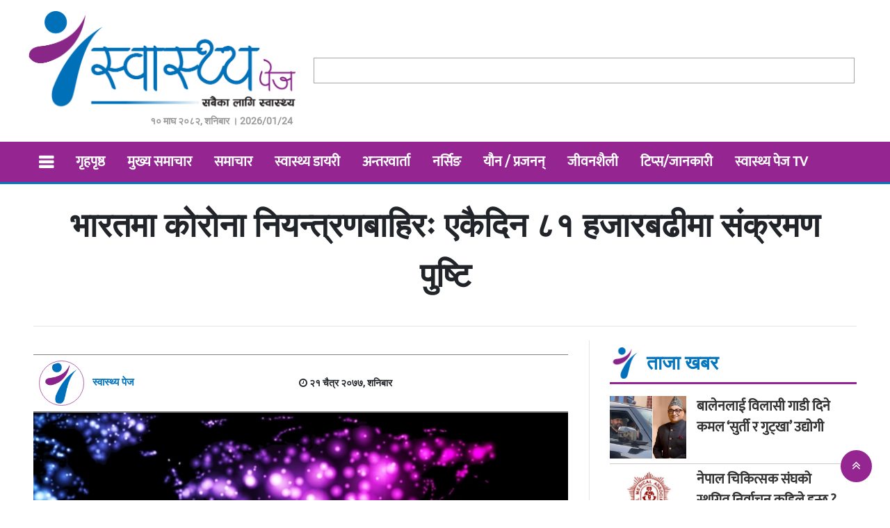

--- FILE ---
content_type: text/html; charset=UTF-8
request_url: https://swasthyapage.com/2021/8341/
body_size: 56794
content:
<!DOCTYPE html>
<html lang="en-US" prefix="og: http://ogp.me/ns# fb: http://ogp.me/ns/fb#" class="no-js">
<head>
  <meta charset="UTF-8">
<meta name="viewport" content="width=device-width, initial-scale=1.0">
  <meta charset="UTF-8">
<title>स्वास्थ्य पेजभारतमा कोरोना नियन्त्रणबाहिरः एकैदिन ८१ हजारबढीमा संक्रमण पुष्टि - स्वास्थ्य पेज</title>
  <meta name="description" content="सबैका लागि स्थास्थ्य">
<meta name="keywords" content="nepali news, online news, nepal, samachar">
<meta name="category" content="Online News Protal">
	<meta property="og:image" content="https://swasthyapage.com/wp-content/uploads/2020/11/coronavirus_news_header.jpg" />

  <meta name="google-site-verification" content="hlETrHYu0anL2DdBGZoRg74sdoao_sDS-midXL6XbPE" />
<link href="https://swasthyapage.com/wp-content/themes/nabintech/img/fav.png" type="image/png" rel="shortcut icon">
<script async defer src="https://connect.facebook.net/en_US/sdk.js#xfbml=1&version=v3.2"></script>
  <link href="https://fonts.googleapis.com/icon?family=Material+Icons" rel="stylesheet"> 
<script type='text/javascript' src='https://platform-api.sharethis.com/js/sharethis.js#property=5fdcb42749999c001b9e3e16&product=sop' async='async'></script>
  <!-- Google Tag Manager -->
<script>(function(w,d,s,l,i){w[l]=w[l]||[];w[l].push({'gtm.start':
new Date().getTime(),event:'gtm.js'});var f=d.getElementsByTagName(s)[0],
j=d.createElement(s),dl=l!='dataLayer'?'&l='+l:'';j.async=true;j.src=
'https://www.googletagmanager.com/gtm.js?id='+i+dl;f.parentNode.insertBefore(j,f);
})(window,document,'script','dataLayer','GTM-T6WRJ7T');</script>
<!-- End Google Tag Manager -->
  <meta name='robots' content='index, follow, max-image-preview:large, max-snippet:-1, max-video-preview:-1' />
	<style>img:is([sizes="auto" i], [sizes^="auto," i]) { contain-intrinsic-size: 3000px 1500px }</style>
	
	<!-- This site is optimized with the Yoast SEO plugin v26.8 - https://yoast.com/product/yoast-seo-wordpress/ -->
	<title>भारतमा कोरोना नियन्त्रणबाहिरः एकैदिन ८१ हजारबढीमा संक्रमण पुष्टि - स्वास्थ्य पेज</title>
	<link rel="canonical" href="https://swasthyapage.com/2021/8341/" />
	<meta property="og:locale" content="en_US" />
	<meta property="og:type" content="article" />
	<meta property="og:title" content="भारतमा कोरोना नियन्त्रणबाहिरः एकैदिन ८१ हजारबढीमा संक्रमण पुष्टि - स्वास्थ्य पेज" />
	<meta property="og:description" content="नयाँ दिल्लीः भारतमा कोरोना नियन्त्रणबाहिर गएको छ। शुक्रबार भारतमा २४ घण्टामा ८१ हजार ४ सय ६६ संक्रमित थपिएका छन् भने ४ सय ६९ जनाको मृत्यु भएको छ। यो आँकडा सन् २०२१ कै सबैभन्दा धेरै हो। यसअघि बिहीबार ७२ हजार ३ सय ३० संक्रमित थपिएका थिए। स्वास्थ्य मन्त्रालया अनुसार भारतमा ६ लाखभन्दा बढी सक्रिय संक्रमित छन्। [&hellip;]" />
	<meta property="og:url" content="https://swasthyapage.com/2021/8341/" />
	<meta property="og:site_name" content="स्वास्थ्य पेज" />
	<meta property="article:publisher" content="https://www.facebook.com/swasthyapage/" />
	<meta property="article:published_time" content="2021-04-03T07:24:56+00:00" />
	<meta property="article:modified_time" content="2021-04-03T14:28:58+00:00" />
	<meta property="og:image" content="https://swasthyapage.com/wp-content/uploads/2020/11/coronavirus_news_header.jpg" />
	<meta property="og:image:width" content="768" />
	<meta property="og:image:height" content="330" />
	<meta property="og:image:type" content="image/jpeg" />
	<meta name="author" content="Swasthya page" />
	<meta name="twitter:card" content="summary_large_image" />
	<meta name="twitter:label1" content="Written by" />
	<meta name="twitter:data1" content="Swasthya page" />
	<script type="application/ld+json" class="yoast-schema-graph">{"@context":"https://schema.org","@graph":[{"@type":"Article","@id":"https://swasthyapage.com/2021/8341/#article","isPartOf":{"@id":"https://swasthyapage.com/2021/8341/"},"author":{"name":"Swasthya page","@id":"https://swasthyapage.com/#/schema/person/49db2c88f12f09863c9986a207ce50de"},"headline":"भारतमा कोरोना नियन्त्रणबाहिरः एकैदिन ८१ हजारबढीमा संक्रमण पुष्टि","datePublished":"2021-04-03T07:24:56+00:00","dateModified":"2021-04-03T14:28:58+00:00","mainEntityOfPage":{"@id":"https://swasthyapage.com/2021/8341/"},"wordCount":0,"commentCount":0,"publisher":{"@id":"https://swasthyapage.com/#organization"},"image":{"@id":"https://swasthyapage.com/2021/8341/#primaryimage"},"thumbnailUrl":"https://swasthyapage.com/wp-content/uploads/2020/11/coronavirus_news_header.jpg","articleSection":["मुख्य समाचार","समाचार"],"inLanguage":"en-US","potentialAction":[{"@type":"CommentAction","name":"Comment","target":["https://swasthyapage.com/2021/8341/#respond"]}]},{"@type":"WebPage","@id":"https://swasthyapage.com/2021/8341/","url":"https://swasthyapage.com/2021/8341/","name":"भारतमा कोरोना नियन्त्रणबाहिरः एकैदिन ८१ हजारबढीमा संक्रमण पुष्टि - स्वास्थ्य पेज","isPartOf":{"@id":"https://swasthyapage.com/#website"},"primaryImageOfPage":{"@id":"https://swasthyapage.com/2021/8341/#primaryimage"},"image":{"@id":"https://swasthyapage.com/2021/8341/#primaryimage"},"thumbnailUrl":"https://swasthyapage.com/wp-content/uploads/2020/11/coronavirus_news_header.jpg","datePublished":"2021-04-03T07:24:56+00:00","dateModified":"2021-04-03T14:28:58+00:00","breadcrumb":{"@id":"https://swasthyapage.com/2021/8341/#breadcrumb"},"inLanguage":"en-US","potentialAction":[{"@type":"ReadAction","target":["https://swasthyapage.com/2021/8341/"]}]},{"@type":"ImageObject","inLanguage":"en-US","@id":"https://swasthyapage.com/2021/8341/#primaryimage","url":"https://swasthyapage.com/wp-content/uploads/2020/11/coronavirus_news_header.jpg","contentUrl":"https://swasthyapage.com/wp-content/uploads/2020/11/coronavirus_news_header.jpg","width":768,"height":330},{"@type":"BreadcrumbList","@id":"https://swasthyapage.com/2021/8341/#breadcrumb","itemListElement":[{"@type":"ListItem","position":1,"name":"Home","item":"https://swasthyapage.com/"},{"@type":"ListItem","position":2,"name":"भारतमा कोरोना नियन्त्रणबाहिरः एकैदिन ८१ हजारबढीमा संक्रमण पुष्टि"}]},{"@type":"WebSite","@id":"https://swasthyapage.com/#website","url":"https://swasthyapage.com/","name":"स्वास्थ्य पेज","description":"सबैका लागि स्थास्थ्य","publisher":{"@id":"https://swasthyapage.com/#organization"},"potentialAction":[{"@type":"SearchAction","target":{"@type":"EntryPoint","urlTemplate":"https://swasthyapage.com/?s={search_term_string}"},"query-input":{"@type":"PropertyValueSpecification","valueRequired":true,"valueName":"search_term_string"}}],"inLanguage":"en-US"},{"@type":"Organization","@id":"https://swasthyapage.com/#organization","name":"Swasthya page","url":"https://swasthyapage.com/","logo":{"@type":"ImageObject","inLanguage":"en-US","@id":"https://swasthyapage.com/#/schema/logo/image/","url":"https://swasthyapage.com/wp-content/uploads/2020/12/placeholder.png","contentUrl":"https://swasthyapage.com/wp-content/uploads/2020/12/placeholder.png","width":951,"height":595,"caption":"Swasthya page"},"image":{"@id":"https://swasthyapage.com/#/schema/logo/image/"},"sameAs":["https://www.facebook.com/swasthyapage/"]},{"@type":"Person","@id":"https://swasthyapage.com/#/schema/person/49db2c88f12f09863c9986a207ce50de","name":"Swasthya page","image":{"@type":"ImageObject","inLanguage":"en-US","@id":"https://swasthyapage.com/#/schema/person/image/","url":"https://secure.gravatar.com/avatar/cb50fed88de0a62804f31e9efd5d7199785741f12d59abf2f2619dde452cd80a?s=96&d=mm&r=g","contentUrl":"https://secure.gravatar.com/avatar/cb50fed88de0a62804f31e9efd5d7199785741f12d59abf2f2619dde452cd80a?s=96&d=mm&r=g","caption":"Swasthya page"},"url":"https://swasthyapage.com/author/adminsp/"}]}</script>
	<!-- / Yoast SEO plugin. -->


<link rel='dns-prefetch' href='//cdn.jsdelivr.net' />
<link rel='dns-prefetch' href='//cdnjs.cloudflare.com' />
<link rel="alternate" type="application/rss+xml" title="स्वास्थ्य पेज &raquo; Feed" href="https://swasthyapage.com/feed/" />
<link rel="alternate" type="application/rss+xml" title="स्वास्थ्य पेज &raquo; Comments Feed" href="https://swasthyapage.com/comments/feed/" />
<link rel="alternate" type="application/rss+xml" title="स्वास्थ्य पेज &raquo; भारतमा कोरोना नियन्त्रणबाहिरः एकैदिन ८१ हजारबढीमा संक्रमण पुष्टि Comments Feed" href="https://swasthyapage.com/2021/8341/feed/" />
<script type="text/javascript">
/* <![CDATA[ */
window._wpemojiSettings = {"baseUrl":"https:\/\/s.w.org\/images\/core\/emoji\/16.0.1\/72x72\/","ext":".png","svgUrl":"https:\/\/s.w.org\/images\/core\/emoji\/16.0.1\/svg\/","svgExt":".svg","source":{"concatemoji":"https:\/\/swasthyapage.com\/wp-includes\/js\/wp-emoji-release.min.js?ver=6.8.3"}};
/*! This file is auto-generated */
!function(s,n){var o,i,e;function c(e){try{var t={supportTests:e,timestamp:(new Date).valueOf()};sessionStorage.setItem(o,JSON.stringify(t))}catch(e){}}function p(e,t,n){e.clearRect(0,0,e.canvas.width,e.canvas.height),e.fillText(t,0,0);var t=new Uint32Array(e.getImageData(0,0,e.canvas.width,e.canvas.height).data),a=(e.clearRect(0,0,e.canvas.width,e.canvas.height),e.fillText(n,0,0),new Uint32Array(e.getImageData(0,0,e.canvas.width,e.canvas.height).data));return t.every(function(e,t){return e===a[t]})}function u(e,t){e.clearRect(0,0,e.canvas.width,e.canvas.height),e.fillText(t,0,0);for(var n=e.getImageData(16,16,1,1),a=0;a<n.data.length;a++)if(0!==n.data[a])return!1;return!0}function f(e,t,n,a){switch(t){case"flag":return n(e,"\ud83c\udff3\ufe0f\u200d\u26a7\ufe0f","\ud83c\udff3\ufe0f\u200b\u26a7\ufe0f")?!1:!n(e,"\ud83c\udde8\ud83c\uddf6","\ud83c\udde8\u200b\ud83c\uddf6")&&!n(e,"\ud83c\udff4\udb40\udc67\udb40\udc62\udb40\udc65\udb40\udc6e\udb40\udc67\udb40\udc7f","\ud83c\udff4\u200b\udb40\udc67\u200b\udb40\udc62\u200b\udb40\udc65\u200b\udb40\udc6e\u200b\udb40\udc67\u200b\udb40\udc7f");case"emoji":return!a(e,"\ud83e\udedf")}return!1}function g(e,t,n,a){var r="undefined"!=typeof WorkerGlobalScope&&self instanceof WorkerGlobalScope?new OffscreenCanvas(300,150):s.createElement("canvas"),o=r.getContext("2d",{willReadFrequently:!0}),i=(o.textBaseline="top",o.font="600 32px Arial",{});return e.forEach(function(e){i[e]=t(o,e,n,a)}),i}function t(e){var t=s.createElement("script");t.src=e,t.defer=!0,s.head.appendChild(t)}"undefined"!=typeof Promise&&(o="wpEmojiSettingsSupports",i=["flag","emoji"],n.supports={everything:!0,everythingExceptFlag:!0},e=new Promise(function(e){s.addEventListener("DOMContentLoaded",e,{once:!0})}),new Promise(function(t){var n=function(){try{var e=JSON.parse(sessionStorage.getItem(o));if("object"==typeof e&&"number"==typeof e.timestamp&&(new Date).valueOf()<e.timestamp+604800&&"object"==typeof e.supportTests)return e.supportTests}catch(e){}return null}();if(!n){if("undefined"!=typeof Worker&&"undefined"!=typeof OffscreenCanvas&&"undefined"!=typeof URL&&URL.createObjectURL&&"undefined"!=typeof Blob)try{var e="postMessage("+g.toString()+"("+[JSON.stringify(i),f.toString(),p.toString(),u.toString()].join(",")+"));",a=new Blob([e],{type:"text/javascript"}),r=new Worker(URL.createObjectURL(a),{name:"wpTestEmojiSupports"});return void(r.onmessage=function(e){c(n=e.data),r.terminate(),t(n)})}catch(e){}c(n=g(i,f,p,u))}t(n)}).then(function(e){for(var t in e)n.supports[t]=e[t],n.supports.everything=n.supports.everything&&n.supports[t],"flag"!==t&&(n.supports.everythingExceptFlag=n.supports.everythingExceptFlag&&n.supports[t]);n.supports.everythingExceptFlag=n.supports.everythingExceptFlag&&!n.supports.flag,n.DOMReady=!1,n.readyCallback=function(){n.DOMReady=!0}}).then(function(){return e}).then(function(){var e;n.supports.everything||(n.readyCallback(),(e=n.source||{}).concatemoji?t(e.concatemoji):e.wpemoji&&e.twemoji&&(t(e.twemoji),t(e.wpemoji)))}))}((window,document),window._wpemojiSettings);
/* ]]> */
</script>
<style id='wp-emoji-styles-inline-css' type='text/css'>

	img.wp-smiley, img.emoji {
		display: inline !important;
		border: none !important;
		box-shadow: none !important;
		height: 1em !important;
		width: 1em !important;
		margin: 0 0.07em !important;
		vertical-align: -0.1em !important;
		background: none !important;
		padding: 0 !important;
	}
</style>
<link rel='stylesheet' id='wp-block-library-css' href='https://swasthyapage.com/wp-includes/css/dist/block-library/style.min.css?ver=6.8.3' type='text/css' media='all' />
<style id='classic-theme-styles-inline-css' type='text/css'>
/*! This file is auto-generated */
.wp-block-button__link{color:#fff;background-color:#32373c;border-radius:9999px;box-shadow:none;text-decoration:none;padding:calc(.667em + 2px) calc(1.333em + 2px);font-size:1.125em}.wp-block-file__button{background:#32373c;color:#fff;text-decoration:none}
</style>
<style id='global-styles-inline-css' type='text/css'>
:root{--wp--preset--aspect-ratio--square: 1;--wp--preset--aspect-ratio--4-3: 4/3;--wp--preset--aspect-ratio--3-4: 3/4;--wp--preset--aspect-ratio--3-2: 3/2;--wp--preset--aspect-ratio--2-3: 2/3;--wp--preset--aspect-ratio--16-9: 16/9;--wp--preset--aspect-ratio--9-16: 9/16;--wp--preset--color--black: #000000;--wp--preset--color--cyan-bluish-gray: #abb8c3;--wp--preset--color--white: #ffffff;--wp--preset--color--pale-pink: #f78da7;--wp--preset--color--vivid-red: #cf2e2e;--wp--preset--color--luminous-vivid-orange: #ff6900;--wp--preset--color--luminous-vivid-amber: #fcb900;--wp--preset--color--light-green-cyan: #7bdcb5;--wp--preset--color--vivid-green-cyan: #00d084;--wp--preset--color--pale-cyan-blue: #8ed1fc;--wp--preset--color--vivid-cyan-blue: #0693e3;--wp--preset--color--vivid-purple: #9b51e0;--wp--preset--gradient--vivid-cyan-blue-to-vivid-purple: linear-gradient(135deg,rgba(6,147,227,1) 0%,rgb(155,81,224) 100%);--wp--preset--gradient--light-green-cyan-to-vivid-green-cyan: linear-gradient(135deg,rgb(122,220,180) 0%,rgb(0,208,130) 100%);--wp--preset--gradient--luminous-vivid-amber-to-luminous-vivid-orange: linear-gradient(135deg,rgba(252,185,0,1) 0%,rgba(255,105,0,1) 100%);--wp--preset--gradient--luminous-vivid-orange-to-vivid-red: linear-gradient(135deg,rgba(255,105,0,1) 0%,rgb(207,46,46) 100%);--wp--preset--gradient--very-light-gray-to-cyan-bluish-gray: linear-gradient(135deg,rgb(238,238,238) 0%,rgb(169,184,195) 100%);--wp--preset--gradient--cool-to-warm-spectrum: linear-gradient(135deg,rgb(74,234,220) 0%,rgb(151,120,209) 20%,rgb(207,42,186) 40%,rgb(238,44,130) 60%,rgb(251,105,98) 80%,rgb(254,248,76) 100%);--wp--preset--gradient--blush-light-purple: linear-gradient(135deg,rgb(255,206,236) 0%,rgb(152,150,240) 100%);--wp--preset--gradient--blush-bordeaux: linear-gradient(135deg,rgb(254,205,165) 0%,rgb(254,45,45) 50%,rgb(107,0,62) 100%);--wp--preset--gradient--luminous-dusk: linear-gradient(135deg,rgb(255,203,112) 0%,rgb(199,81,192) 50%,rgb(65,88,208) 100%);--wp--preset--gradient--pale-ocean: linear-gradient(135deg,rgb(255,245,203) 0%,rgb(182,227,212) 50%,rgb(51,167,181) 100%);--wp--preset--gradient--electric-grass: linear-gradient(135deg,rgb(202,248,128) 0%,rgb(113,206,126) 100%);--wp--preset--gradient--midnight: linear-gradient(135deg,rgb(2,3,129) 0%,rgb(40,116,252) 100%);--wp--preset--font-size--small: 13px;--wp--preset--font-size--medium: 20px;--wp--preset--font-size--large: 36px;--wp--preset--font-size--x-large: 42px;--wp--preset--spacing--20: 0.44rem;--wp--preset--spacing--30: 0.67rem;--wp--preset--spacing--40: 1rem;--wp--preset--spacing--50: 1.5rem;--wp--preset--spacing--60: 2.25rem;--wp--preset--spacing--70: 3.38rem;--wp--preset--spacing--80: 5.06rem;--wp--preset--shadow--natural: 6px 6px 9px rgba(0, 0, 0, 0.2);--wp--preset--shadow--deep: 12px 12px 50px rgba(0, 0, 0, 0.4);--wp--preset--shadow--sharp: 6px 6px 0px rgba(0, 0, 0, 0.2);--wp--preset--shadow--outlined: 6px 6px 0px -3px rgba(255, 255, 255, 1), 6px 6px rgba(0, 0, 0, 1);--wp--preset--shadow--crisp: 6px 6px 0px rgba(0, 0, 0, 1);}:where(.is-layout-flex){gap: 0.5em;}:where(.is-layout-grid){gap: 0.5em;}body .is-layout-flex{display: flex;}.is-layout-flex{flex-wrap: wrap;align-items: center;}.is-layout-flex > :is(*, div){margin: 0;}body .is-layout-grid{display: grid;}.is-layout-grid > :is(*, div){margin: 0;}:where(.wp-block-columns.is-layout-flex){gap: 2em;}:where(.wp-block-columns.is-layout-grid){gap: 2em;}:where(.wp-block-post-template.is-layout-flex){gap: 1.25em;}:where(.wp-block-post-template.is-layout-grid){gap: 1.25em;}.has-black-color{color: var(--wp--preset--color--black) !important;}.has-cyan-bluish-gray-color{color: var(--wp--preset--color--cyan-bluish-gray) !important;}.has-white-color{color: var(--wp--preset--color--white) !important;}.has-pale-pink-color{color: var(--wp--preset--color--pale-pink) !important;}.has-vivid-red-color{color: var(--wp--preset--color--vivid-red) !important;}.has-luminous-vivid-orange-color{color: var(--wp--preset--color--luminous-vivid-orange) !important;}.has-luminous-vivid-amber-color{color: var(--wp--preset--color--luminous-vivid-amber) !important;}.has-light-green-cyan-color{color: var(--wp--preset--color--light-green-cyan) !important;}.has-vivid-green-cyan-color{color: var(--wp--preset--color--vivid-green-cyan) !important;}.has-pale-cyan-blue-color{color: var(--wp--preset--color--pale-cyan-blue) !important;}.has-vivid-cyan-blue-color{color: var(--wp--preset--color--vivid-cyan-blue) !important;}.has-vivid-purple-color{color: var(--wp--preset--color--vivid-purple) !important;}.has-black-background-color{background-color: var(--wp--preset--color--black) !important;}.has-cyan-bluish-gray-background-color{background-color: var(--wp--preset--color--cyan-bluish-gray) !important;}.has-white-background-color{background-color: var(--wp--preset--color--white) !important;}.has-pale-pink-background-color{background-color: var(--wp--preset--color--pale-pink) !important;}.has-vivid-red-background-color{background-color: var(--wp--preset--color--vivid-red) !important;}.has-luminous-vivid-orange-background-color{background-color: var(--wp--preset--color--luminous-vivid-orange) !important;}.has-luminous-vivid-amber-background-color{background-color: var(--wp--preset--color--luminous-vivid-amber) !important;}.has-light-green-cyan-background-color{background-color: var(--wp--preset--color--light-green-cyan) !important;}.has-vivid-green-cyan-background-color{background-color: var(--wp--preset--color--vivid-green-cyan) !important;}.has-pale-cyan-blue-background-color{background-color: var(--wp--preset--color--pale-cyan-blue) !important;}.has-vivid-cyan-blue-background-color{background-color: var(--wp--preset--color--vivid-cyan-blue) !important;}.has-vivid-purple-background-color{background-color: var(--wp--preset--color--vivid-purple) !important;}.has-black-border-color{border-color: var(--wp--preset--color--black) !important;}.has-cyan-bluish-gray-border-color{border-color: var(--wp--preset--color--cyan-bluish-gray) !important;}.has-white-border-color{border-color: var(--wp--preset--color--white) !important;}.has-pale-pink-border-color{border-color: var(--wp--preset--color--pale-pink) !important;}.has-vivid-red-border-color{border-color: var(--wp--preset--color--vivid-red) !important;}.has-luminous-vivid-orange-border-color{border-color: var(--wp--preset--color--luminous-vivid-orange) !important;}.has-luminous-vivid-amber-border-color{border-color: var(--wp--preset--color--luminous-vivid-amber) !important;}.has-light-green-cyan-border-color{border-color: var(--wp--preset--color--light-green-cyan) !important;}.has-vivid-green-cyan-border-color{border-color: var(--wp--preset--color--vivid-green-cyan) !important;}.has-pale-cyan-blue-border-color{border-color: var(--wp--preset--color--pale-cyan-blue) !important;}.has-vivid-cyan-blue-border-color{border-color: var(--wp--preset--color--vivid-cyan-blue) !important;}.has-vivid-purple-border-color{border-color: var(--wp--preset--color--vivid-purple) !important;}.has-vivid-cyan-blue-to-vivid-purple-gradient-background{background: var(--wp--preset--gradient--vivid-cyan-blue-to-vivid-purple) !important;}.has-light-green-cyan-to-vivid-green-cyan-gradient-background{background: var(--wp--preset--gradient--light-green-cyan-to-vivid-green-cyan) !important;}.has-luminous-vivid-amber-to-luminous-vivid-orange-gradient-background{background: var(--wp--preset--gradient--luminous-vivid-amber-to-luminous-vivid-orange) !important;}.has-luminous-vivid-orange-to-vivid-red-gradient-background{background: var(--wp--preset--gradient--luminous-vivid-orange-to-vivid-red) !important;}.has-very-light-gray-to-cyan-bluish-gray-gradient-background{background: var(--wp--preset--gradient--very-light-gray-to-cyan-bluish-gray) !important;}.has-cool-to-warm-spectrum-gradient-background{background: var(--wp--preset--gradient--cool-to-warm-spectrum) !important;}.has-blush-light-purple-gradient-background{background: var(--wp--preset--gradient--blush-light-purple) !important;}.has-blush-bordeaux-gradient-background{background: var(--wp--preset--gradient--blush-bordeaux) !important;}.has-luminous-dusk-gradient-background{background: var(--wp--preset--gradient--luminous-dusk) !important;}.has-pale-ocean-gradient-background{background: var(--wp--preset--gradient--pale-ocean) !important;}.has-electric-grass-gradient-background{background: var(--wp--preset--gradient--electric-grass) !important;}.has-midnight-gradient-background{background: var(--wp--preset--gradient--midnight) !important;}.has-small-font-size{font-size: var(--wp--preset--font-size--small) !important;}.has-medium-font-size{font-size: var(--wp--preset--font-size--medium) !important;}.has-large-font-size{font-size: var(--wp--preset--font-size--large) !important;}.has-x-large-font-size{font-size: var(--wp--preset--font-size--x-large) !important;}
:where(.wp-block-post-template.is-layout-flex){gap: 1.25em;}:where(.wp-block-post-template.is-layout-grid){gap: 1.25em;}
:where(.wp-block-columns.is-layout-flex){gap: 2em;}:where(.wp-block-columns.is-layout-grid){gap: 2em;}
:root :where(.wp-block-pullquote){font-size: 1.5em;line-height: 1.6;}
</style>
<link rel='stylesheet' id='bootstrap-css' href='https://swasthyapage.com/wp-content/themes/nabintech/css/bootstrap.css?ver=6.8.3' type='text/css' media='all' />
<link rel='stylesheet' id='fnt-awesome-css' href='//cdnjs.cloudflare.com/ajax/libs/font-awesome/4.7.0/css/font-awesome.min.css?ver=6.8.3' type='text/css' media='all' />
<link rel='stylesheet' id='uikit-css' href='https://swasthyapage.com/wp-content/themes/nabintech/css/uikit.css?ver=6.8.3' type='text/css' media='all' />
<link rel='stylesheet' id='main-css-css' href='https://swasthyapage.com/wp-content/themes/nabintech/css/main.css?ver=6.8.3' type='text/css' media='all' />
<link rel='stylesheet' id='theme-css-css' href='https://swasthyapage.com/wp-content/themes/nabintech/style.css?ver=6.8.3' type='text/css' media='all' />
<script type="text/javascript" src="https://swasthyapage.com/wp-content/themes/nabintech/js/jquery.min.js?ver=6.8.3" id="jquery-min-js"></script>
<script type="text/javascript" src="https://swasthyapage.com/wp-content/themes/nabintech/js/jquery-3.3.1.min.js?ver=6.8.3" id="jquery-3.3.1.min-js"></script>
<script type="text/javascript" src="https://swasthyapage.com/wp-content/themes/nabintech/js/bootstrap.js?ver=6.8.3" id="bootstrap-script-js"></script>
<script type="text/javascript" src="https://swasthyapage.com/wp-content/themes/nabintech/js/uikit.js?ver=6.8.3" id="uikit-script-js"></script>
<script type="text/javascript" src="https://swasthyapage.com/wp-content/themes/nabintech/js/nt.js?ver=6.8.3" id="nt-script-js"></script>
<script type="text/javascript" src="https://cdn.jsdelivr.net/npm/vanilla-lazyload@12.0.0/dist/lazyload.min.js?ver=6.8.3" id="nabintech-js-lazyload-js"></script>
<link rel="https://api.w.org/" href="https://swasthyapage.com/wp-json/" /><link rel="alternate" title="JSON" type="application/json" href="https://swasthyapage.com/wp-json/wp/v2/posts/8341" /><link rel="EditURI" type="application/rsd+xml" title="RSD" href="https://swasthyapage.com/xmlrpc.php?rsd" />
<meta name="generator" content="WordPress 6.8.3" />
<link rel='shortlink' href='https://swasthyapage.com/?p=8341' />
<link rel="alternate" title="oEmbed (JSON)" type="application/json+oembed" href="https://swasthyapage.com/wp-json/oembed/1.0/embed?url=https%3A%2F%2Fswasthyapage.com%2F2021%2F8341%2F" />
<link rel="alternate" title="oEmbed (XML)" type="text/xml+oembed" href="https://swasthyapage.com/wp-json/oembed/1.0/embed?url=https%3A%2F%2Fswasthyapage.com%2F2021%2F8341%2F&#038;format=xml" />
<meta property="fb:app_id" content=""/><style type="text/css">.recentcomments a{display:inline !important;padding:0 !important;margin:0 !important;}</style><link rel="icon" href="https://swasthyapage.com/wp-content/uploads/2023/06/fav-1.png" sizes="32x32" />
<link rel="icon" href="https://swasthyapage.com/wp-content/uploads/2023/06/fav-1.png" sizes="192x192" />
<link rel="apple-touch-icon" href="https://swasthyapage.com/wp-content/uploads/2023/06/fav-1.png" />
<meta name="msapplication-TileImage" content="https://swasthyapage.com/wp-content/uploads/2023/06/fav-1.png" />

    <!-- START - Open Graph and Twitter Card Tags 3.3.8 -->
     <!-- Facebook Open Graph -->
      <meta property="og:locale" content="en_US"/>
      <meta property="og:site_name" content="स्वास्थ्य पेज"/>
      <meta property="og:title" content="भारतमा कोरोना नियन्त्रणबाहिरः एकैदिन ८१ हजारबढीमा संक्रमण पुष्टि - स्वास्थ्य पेज"/>
      <meta property="og:url" content="https://swasthyapage.com/2021/8341/"/>
      <meta property="og:type" content="article"/>
      <meta property="og:description" content="नयाँ दिल्लीः भारतमा कोरोना नियन्त्रणबाहिर गएको छ। शुक्रबार भारतमा २४ घण्टामा ८१ हजार ४ सय ६६ संक्रमित थपिएका छन् भने ४ सय ६९ जनाको मृत्यु भएको छ। यो आँकडा सन् २०२१ कै सबैभन्दा धेरै हो। यसअघि बिहीबार ७२ हजार ३ सय ३० संक्रमित थपिएका थिए। स्वास्थ्य मन्त्रालया अनुसार भारतमा ६ लाखभन्दा बढी सक्रिय संक्"/>
      <meta property="og:image" content="https://swasthyapage.com/wp-content/uploads/2020/11/coronavirus_news_header.jpg"/>
      <meta property="og:image:url" content="https://swasthyapage.com/wp-content/uploads/2020/11/coronavirus_news_header.jpg"/>
      <meta property="og:image:secure_url" content="https://swasthyapage.com/wp-content/uploads/2020/11/coronavirus_news_header.jpg"/>
      <meta property="article:published_time" content="&#2408;&#2407; चैत्र &#2408;&#2406;&#2413;&#2413;, शनिबार"/>
      <meta property="article:modified_time" content="2021-04-03T20:13:58+05:45" />
      <meta property="og:updated_time" content="2021-04-03T20:13:58+05:45" />
      <meta property="article:section" content="मुख्य समाचार"/>
      <meta property="article:section" content="समाचार"/>
     <!-- Google+ / Schema.org -->
      <meta itemprop="name" content="भारतमा कोरोना नियन्त्रणबाहिरः एकैदिन ८१ हजारबढीमा संक्रमण पुष्टि - स्वास्थ्य पेज"/>
      <meta itemprop="headline" content="भारतमा कोरोना नियन्त्रणबाहिरः एकैदिन ८१ हजारबढीमा संक्रमण पुष्टि - स्वास्थ्य पेज"/>
      <meta itemprop="description" content="नयाँ दिल्लीः भारतमा कोरोना नियन्त्रणबाहिर गएको छ। शुक्रबार भारतमा २४ घण्टामा ८१ हजार ४ सय ६६ संक्रमित थपिएका छन् भने ४ सय ६९ जनाको मृत्यु भएको छ। यो आँकडा सन् २०२१ कै सबैभन्दा धेरै हो। यसअघि बिहीबार ७२ हजार ३ सय ३० संक्रमित थपिएका थिए। स्वास्थ्य मन्त्रालया अनुसार भारतमा ६ लाखभन्दा बढी सक्रिय संक्"/>
      <meta itemprop="image" content="https://swasthyapage.com/wp-content/uploads/2020/11/coronavirus_news_header.jpg"/>
      <meta itemprop="datePublished" content="&#2408;&#2"/>
      <meta itemprop="dateModified" content="2021-04-03T20:13:58+05:45" />
      <meta itemprop="author" content="Swasthya page"/>
      <!--<meta itemprop="publisher" content="स्वास्थ्य पेज"/>--> <!-- To solve: The attribute publisher.itemtype has an invalid value. -->
     <!-- Twitter Cards -->
      <meta name="twitter:title" content="भारतमा कोरोना नियन्त्रणबाहिरः एकैदिन ८१ हजारबढीमा संक्रमण पुष्टि - स्वास्थ्य पेज"/>
      <meta name="twitter:url" content="https://swasthyapage.com/2021/8341/"/>
      <meta name="twitter:description" content="नयाँ दिल्लीः भारतमा कोरोना नियन्त्रणबाहिर गएको छ। शुक्रबार भारतमा २४ घण्टामा ८१ हजार ४ सय ६६ संक्रमित थपिएका छन् भने ४ सय ६९ जनाको मृत्यु भएको छ। यो आँकडा सन् २०२१ कै सबैभन्दा धेरै हो। यसअघि बिहीबार ७२ हजार ३ सय ३० संक्रमित थपिएका थिए। स्वास्थ्य मन्त्रालया अनुसार भारतमा ६ लाखभन्दा बढी सक्रिय संक्"/>
      <meta name="twitter:image" content="https://swasthyapage.com/wp-content/uploads/2020/11/coronavirus_news_header.jpg"/>
      <meta name="twitter:card" content="summary_large_image"/>
     <!-- SEO -->
     <!-- Misc. tags -->
     <!-- is_singular | yoast_seo -->
    <!-- END - Open Graph and Twitter Card Tags 3.3.8 -->
        
      </head>
            
      
    <script>var modal = UIkit.modal("#road-block-ads");

setTimeout(function(){
  modal.show();
}, 1);
  setTimeout(function(){
		 modal.hide()
	},22500);
</script>	<!-- Google Tag Manager (noscript) -->
<noscript><iframe src="https://www.googletagmanager.com/ns.html?id=GTM-T6WRJ7T"
height="0" width="0" style="display:none;visibility:hidden"></iframe></noscript>
<!-- End Google Tag Manager (noscript) -->
  <body>
	 
<div class="nt-main-logo p-2"> <div class="uk-container">
  <div class="advertise-border no-margin">
                         
	</div>      <div class="uk-grid-small uk-grid" style="align-items: center;">
				<div class="uk-width-1-3@m p-2">
          <div class="" style="text-align: center;">
    						<a href="https://swasthyapage.com/" class="custom-logo-link" rel="home"><img width="798" height="301" src="https://swasthyapage.com/wp-content/uploads/2023/05/Swasthyapage-logo-1.png" class="custom-logo" alt="स्वास्थ्य पेज" decoding="async" fetchpriority="high" srcset="https://swasthyapage.com/wp-content/uploads/2023/05/Swasthyapage-logo-1.png 798w, https://swasthyapage.com/wp-content/uploads/2023/05/Swasthyapage-logo-1-300x113.png 300w, https://swasthyapage.com/wp-content/uploads/2023/05/Swasthyapage-logo-1-768x290.png 768w" sizes="(max-width: 798px) 100vw, 798px" /></a>    					</div>
		<div class="uk-text-right uk-text-bold uk-text-meta p-1">&#2407;&#2406; माघ &#2408;&#2406;&#2414;&#2408;, शनिबार	 । 2026/01/24</div>
				</div>
					<div class="uk-width-2-3@m"> 
                       <div class="advertise-border no-margin">
             <div class="no-gutter"> 
                            <div class="advertise">
		<div class="ads-1"><a href=""><img src="" /></a></div>		 </div></div>
                              
	</div>     
             </div> </div>
   <div class="advertise-border no-margin">
                         
	</div>	</div></div>
 <div class="main-nav">
<div class="uk-container">
<div class="nt-main-nav" id="mynt-main-nav">
   <div class="nav-overlay uk-navbar-left">
     <a class="fa fa-bars" style="color:white;font-size: 24px;" aria-hidden="true" uk-toggle="target: #offcanvas-push"></a>
	   <ul class="m-0 p-0 uk-visible@m">
		  <a href="https://swasthyapage.com">गृहपृष्ठ</a>
		<a href="https://swasthyapage.com/category/main-news/">मुख्य समाचार</a>
      <a href="https://swasthyapage.com/category/news/">समाचार</a>
      <a href="https://swasthyapage.com/category/swasthya-diary/">स्वास्थ्य डायरी</a> 
      <a href="https://swasthyapage.com/category/interview/">अन्तरवार्ता</a>
       <a href="https://swasthyapage.com/category/nursing/">नर्सिङ </a>
       <a href="https://swasthyapage.com/category/sex-reproduction/">यौन / प्रजनन् </a>
       <a href="https://swasthyapage.com/category/lifestyle/">जीवनशैली</a>
       <a href="https://swasthyapage.com/category/tips/">टिप्स/जानकारी</a>
      <a href="https://swasthyapage.com/category/page-tv/">स्वास्थ्य पेज TV</a>
     </ul>
	  </div>
<script>
function myFunction() {
  var x = document.getElementById("mynt-main-nav");
  if (x.className === "nt-main-nav") {
    x.className += " responsive";
  } else {
    x.className = "nt-main-nav";
  }
}
</script>
</div></div></div>

<div id="offcanvas-push" uk-offcanvas="mode: push; overlay: true" style="background:#0067ba63;z-index: 999999;">
    <div class="uk-offcanvas-bar p-0" style="background:#932290;">

        <button class="uk-offcanvas-close" type="button" uk-close style="color: black;"></button>
<div class="uk-card-body p-3" style="background: white;">
<a href="https://swasthyapage.com/" class="custom-logo-link" rel="home"><img width="798" height="301" src="https://swasthyapage.com/wp-content/uploads/2023/05/Swasthyapage-logo-1.png" class="custom-logo" alt="स्वास्थ्य पेज" decoding="async" srcset="https://swasthyapage.com/wp-content/uploads/2023/05/Swasthyapage-logo-1.png 798w, https://swasthyapage.com/wp-content/uploads/2023/05/Swasthyapage-logo-1-300x113.png 300w, https://swasthyapage.com/wp-content/uploads/2023/05/Swasthyapage-logo-1-768x290.png 768w" sizes="(max-width: 798px) 100vw, 798px" /></a>    			
	<div class="mt-3" style="text-align: center;" >
<a href="https://www.facebook.com/Swasthya-Page-%E0%A4%B8%E0%A5%8D%E0%A4%B5%E0%A4%BE%E0%A4%B8%E0%A5%8D%E0%A4%A5%E0%A5%8D%E0%A4%AF-%E0%A4%AA%E0%A5%87%E0%A4%9C-100857461571751/" class="mr-2 uk-link-text" target="_blank"><i class="fa fa-facebook nt-fa-facebook" aria-hidden="true"></i></a>
<a href="https://twitter.com/" class="mr-2 uk-link-text" target="_blank"><i class="fa fa-twitter nt-fa-twitter" aria-hidden="true"></i></a>
<a href="https://www.youtube.com/" class="mr-2 uk-link-text" target="_blank" alt="Youtube"><i class="fa fa-youtube nt-fa-youtube" aria-hidden="true"></i></a>
		<a href="https://swasthyapage.com/unicode/" class="mr-2 uk-link-text" target="_blank" alt="Unicode" style="color: #932290;"><i class="fa fa-exchange nt-fa-instagram" aria-hidden="true"></i></a>
</div>	
		</div>
	
        <div class="uk-card-body" style=" background:#932290;">
        <div class="side-nav-ns"><a href="https://swasthyapage.com">गृहपृष्ठ</a></div>
		<div class="side-nav-ns"><a href="https://swasthyapage.com/category/main-news/">मुख्य समाचार</a></div>
        <div class="side-nav-ns"><a href="https://swasthyapage.com/category/news/">समाचार</a></div>
		<div class="side-nav-ns"><a href="https://swasthyapage.com/category/doctors-profile/">प्रोफाइल</a> </div>
		<div class="side-nav-ns"><a href="https://swasthyapage.com/category/thoughts/">विचार</a></div> 
		<div class="side-nav-ns"><a href="https://swasthyapage.com/category/interview/">अन्तरवार्ता</a></div> 
        <div class="side-nav-ns"><a href="https://swasthyapage.com/category/swasthya-diary/">स्वास्थ्य डायरी</a> </div>
        <div class="side-nav-ns"><a href="https://swasthyapage.com/category/tips/">टिप्स/जानकारी</a></div>
        <div class="side-nav-ns"><a href="https://swasthyapage.com/category/nursing/">नर्सिङ </a></div>
        <div class="side-nav-ns"><a href="https://swasthyapage.com/category/sex-reproduction/">यौन / प्रजनन् </a></div>
        <div class="side-nav-ns"><a href="https://swasthyapage.com/category/lifestyle/">जीवनशैली</a></div>
        <div class="side-nav-ns"><a href="https://swasthyapage.com/category/page-tv/">स्वास्थ्य पेज TV</a></div>
		<div class="side-nav-ns"><a href="https://swasthyapage.com/unicode/" target="blank">Unicode</a></div>
              
     </div>
   </div>
</div><div class="p-2"><div class="uk-container">
	
  <div> <div class="newspost-title p-3">भारतमा कोरोना नियन्त्रणबाहिरः एकैदिन ८१ हजारबढीमा संक्रमण पुष्टि</div>
    <div class="newspost-subtitle" style="text-align: center;">
             </div></div>
     
<div class="uk-container"><div class="advertise-border no-margin">
                         
	</div> </div>
  
  <hr>
  <div class="uk-grid-medium uk-grid-divider uk-grid">
    <div class="uk-width-2-3@m mb-3 uk-first-column">
      <div class="position-sticky uk-margin-top" style="top: 0;">
       
        <div class="p-2" style="border-top: 1px gray solid; border-bottom: 2px gray solid;">
     <ul class="list-inline uk-flex uk-flex-middle uk-flex-wrap uk-flex-between m-0">
		 <li><ul class="list-inline">
			 <li class="list-inline-item user-img">	 <a href="https://swasthyapage.com/2021/8341/"><img  src="https://swasthyapage.com/wp-content/themes/nabintech/img/fav.PNG" width="40" class="rounded-circle"></a>  </li>
			 <li class="list-inline-item nt-author"><p class="author-name my-2"> स्वास्थ्य पेज</p></li> </ul>
		 </li>
		  
			     
		<li class="list-inline-item nt-date"><i class="fa fa-clock-o" aria-hidden="true"></i> &#2408;&#2407; चैत्र &#2408;&#2406;&#2413;&#2413;, शनिबार</li>
			 <li  class="list-inline-item"><div class="sharethis-inline-share-buttons"></div></li>
			   </ul> 
		  
		  </div>
        
        
           <div><div class="nt-responsive-video">
             <a href="https://swasthyapage.com/2021/8341/"><img class="nt-frame-image px-0 lazy" src="https://swasthyapage.com/wp-content/themes/nabintech/placeholder.png" data-src="https://swasthyapage.com/wp-content/uploads/2020/11/coronavirus_news_header.jpg" data-srcset=""></a>      </div>
		  		  </div>
        
   <div class="advertise-border no-margin">
                         
	</div>          
		  <div id="ns-content" class="newspost-content">
	    <p><strong>नयाँ दिल्लीः</strong> भारतमा कोरोना नियन्त्रणबाहिर गएको छ। शुक्रबार भारतमा २४ घण्टामा ८१ हजार ४ सय ६६ संक्रमित थपिएका छन् भने ४ सय ६९ जनाको मृत्यु भएको छ। यो आँकडा सन् २०२१ कै सबैभन्दा धेरै हो।</p>
<p>यसअघि बिहीबार ७२ हजार ३ सय ३० संक्रमित थपिएका थिए। स्वास्थ्य मन्त्रालया अनुसार भारतमा ६ लाखभन्दा बढी सक्रिय संक्रमित छन्। हालसम्म १ लाख ६३ हजार ३ सय ९६ जनाको मृत्यु भइसकेको छ।</p><div class="advertise-border  uk-grid-medium uk-grid">
                         
	</div>

<p>शुक्रबार केन्द्रीय क्याबिनेट सचिव राजीव गाबाले केन्द्रशासित प्रदेश र राज्यको समीक्षा बैठकमा ११ राज्य र केन्द्रशासित प्रदेशको अवस्था चिन्ताजनक रहेको बताउनुभयो ।</p>
<p>उहाँका अनुसार कोरोनाको वृद्धिदर जुन २०२० मा ५।५ प्रतिशत थियो भने मार्च २०२१ मा बढेर ६.८ प्रतिशत भएको छ । यसअघि २०२० को सेप्टेम्बरमा भारतमा दैनिक कोरोना संक्रमितको संख्या ९७ हजारसम्म पुगेको थियो।</p>
<p>अहिले पनि महाराष्ट्र सबैभन्दा बढी प्रभावित भएको छ। शुक्रबार ४७ हजार ८ सय २७ जनाका संक्रमण देखिएको छ भने २ सय २ जनाको मृत्यु भएको छ। मुख्यमन्त्री उद्धव ठाकरेले यस्तो अवस्थामा पुनः लकडाउन लगाउन सकिने बताउनुभयो ।</p>
<p>संक्रमण तीव्र रुपमा बढेपछि उत्तर प्रदेश, कर्नाटक, हरियाणा र दिल्लीमा विद्यालय बन्द गरिएका छन्। पञ्जाब, महाराष्ट्र, गुजरात, हिमान्चल प्रदेशमा अफलाइन कक्षामा प्रतिबन्ध लगाइएको छ।</p>
<p>दिल्ली सरकारले अर्को आदेश नहुन्जेसम्मका लागि विद्यार्थीहरुलाई विद्यालयमा बोलाउन नसकिने बताएको छ। शुक्रबारसाँझसम्म भारतभर ७ करोडभन्दा बढी मानिसलाई खोप लगाइसकिएको छ।</p>
</p><li class="list-inline-item nt-date"><i class="fa fa-calendar-check-o" aria-hidden="true"></i> &#2408;&#2407; चैत्र &#2408;&#2406;&#2413;&#2413;, शनिबार प्रकाशित</li></div>
		  
        <div class="advertise-border no-margin">
             <div class="no-gutter"> 
                            <div class="advertise">
		<div class="ads-1"><a href=""><img src="https://swasthyapage.com/wp-content/uploads/2025/01/gautam-sir-swastha-page.jpg" /></a></div>		 </div></div>
                              
	</div> <hr class="">
		  <div class="nt-intxt-info uk-text-bold"> <p> स्वास्थ्य पेजमा प्रकाशित कुनै समाचारमा तपाईंको गुनासो भए हामीलाई <a href="mailto:healthpage0@gmail.com?Subject=News" style=" color: #942591; ">healthpage0@gmail.com</a> मा इमेल गर्न सक्नुहुनेछ । यही इमेलमा तपाईंले आफ्नो विचार वा विश्लेषण, सल्लाह र सुझाव पनि पठाउन सक्नुहुनेछ । हामीसँग तपाईं <a href="https://www.facebook.com/swasthyapage/" target="_blank" style=" color: #942591; ">फेसबुक</a>मा पनि जोडिन सक्नुहुन्छ ।</p>
			  <p class="uk-text-right m-0"> -स्वास्थ्य पेज </p></div>
		  
		<div class="uk-text-center"><div class="nt-cmnt-head"><a>यो खबर पढेर तपाईलाई कस्तो महसुस भयो ?</a><br>  <div class="sharethis-inline-reaction-buttons"></div>
			</div></div>
    
       <div style="background: #e8e8e89e;"><div class="nt-cmnt-head"><a><i class="fa fa-comments"></i> तपाईको प्रतिक्रिया दिनुहोस्</a></div> <div id="wpdevar_comment_1" style="width:100%;text-align:left;">
		<span style="padding: 10px;font-size:15px;font-family:Arial,Helvetica Neue,Helvetica,sans-serif;color:#000000;"></span>
		<div class="fb-comments" data-href="https://swasthyapage.com/2021/8341/" data-order-by="social" data-numposts="5" data-width="100%" style="display:block;"></div></div><style>#wpdevar_comment_1 span,#wpdevar_comment_1 iframe{width:100% !important;} #wpdevar_comment_1 iframe{max-height: 100% !important;}</style></div>
      
     <div class="widget_media_image" style="margin: 10px 0;"><a href="http://www.nabinsharma.com.np" target="_blank"><img  src="https://swasthyapage.com/wp-content/themes/nabintech/img/nabintech.jpg" alt="Nabintech" style="max-width: 100%; height: auto;"></a></div>
    </div></div>
    
     <div class="uk-width-1-3@m"><div class="position-sticky" style="top: 0;">
       <div class="advertise-border no-margin">
                         
	</div>		 <div class="uk-container">
       <div class="nt-block3"><div class="nt-title-block3"><img  src="https://swasthyapage.com/wp-content/themes/nabintech/img/fav.PNG" width="45" class="float-left">
  <span class="pl-2">ताजा खबर</span>
 </div></div>
              <div>            <div class="nt-blog-list-title"><div class="blog-image full-image"> <a href="https://swasthyapage.com/2026/40247/"><img class="lazy" src="https://swasthyapage.com/wp-content/themes/nabintech/placeholder.png" data-src="https://swasthyapage.com/wp-content/uploads/2026/01/balen-kamal-1769168247.jpg" data-srcset=""></a> </div>
                <div class="blog-contant">
                    <h4><a href="https://swasthyapage.com/2026/40247/" title="बालेनलाई विलासी गाडी दिने कमल &#8216;सुर्ती र गुट्खा&#8217; उद्योगी" rel="bookmark">बालेनलाई विलासी गाडी दिने कमल &#8216;सुर्ती र गुट्खा&#8217; उद्योगी</a></h4>
                </div>
            </div>
                    <div class="nt-blog-list-title"><div class="blog-image full-image"> <a href="https://swasthyapage.com/2026/40245/"><img class="lazy" src="https://swasthyapage.com/wp-content/themes/nabintech/placeholder.png" data-src="https://swasthyapage.com/wp-content/uploads/2026/01/NMC.jpg" data-srcset=""></a> </div>
                <div class="blog-contant">
                    <h4><a href="https://swasthyapage.com/2026/40245/" title="नेपाल चिकित्सक संघको स्थगित निर्वाचन कहिले हुन्छ ?" rel="bookmark">नेपाल चिकित्सक संघको स्थगित निर्वाचन कहिले हुन्छ ?</a></h4>
                </div>
            </div>
                    <div class="nt-blog-list-title"><div class="blog-image full-image"> <a href="https://swasthyapage.com/2026/40242/"><img class="lazy" src="https://swasthyapage.com/wp-content/themes/nabintech/placeholder.png" data-src="https://swasthyapage.com/wp-content/uploads/2026/01/nipah-virus.jpg" data-srcset=""></a> </div>
                <div class="blog-contant">
                    <h4><a href="https://swasthyapage.com/2026/40242/" title="भारतमा फैलिएको निपाह भाइरस संक्रमणबाट नेपाल कति असुरक्षित ?" rel="bookmark">भारतमा फैलिएको निपाह भाइरस संक्रमणबाट नेपाल कति असुरक्षित ?</a></h4>
                </div>
            </div>
                    <div class="nt-blog-list-title"><div class="blog-image full-image"> <a href="https://swasthyapage.com/2026/40239/"><img class="lazy" src="https://swasthyapage.com/wp-content/themes/nabintech/placeholder.png" data-src="https://swasthyapage.com/wp-content/uploads/2026/01/chuman-.png" data-srcset=""></a> </div>
                <div class="blog-contant">
                    <h4><a href="https://swasthyapage.com/2026/40239/" title="स्वास्थ्य मन्त्रालयको नीति, योजना तथा अनुगमन महाशाखा प्रमुखमा डा दास नियुक्त" rel="bookmark">स्वास्थ्य मन्त्रालयको नीति, योजना तथा अनुगमन महाशाखा प्रमुखमा डा दास नियुक्त</a></h4>
                </div>
            </div>
                    <div class="nt-blog-list-title"><div class="blog-image full-image"> <a href="https://swasthyapage.com/2026/40236/"><img class="lazy" src="https://swasthyapage.com/wp-content/themes/nabintech/placeholder.png" data-src="https://swasthyapage.com/wp-content/uploads/2026/01/mangal.jpg" data-srcset=""></a> </div>
                <div class="blog-contant">
                    <h4><a href="https://swasthyapage.com/2026/40236/" title="बाँकेमा ६ महिनामा थप ८६ जना कुष्ठरोगी पहिचान" rel="bookmark">बाँकेमा ६ महिनामा थप ८६ जना कुष्ठरोगी पहिचान</a></h4>
                </div>
            </div>
         </div>
    </div>
		 
		 
 </div>  </div> </div>
    
 
<div style="margin: 10px 0;">
	

</div>
  
 
  </div></div>





<div class="side-nav" style="display: none;">
  <ul>
  <li><a href="https://swasthyapage.com/unicode/" target="blank">Unicode</a></li>
</ul></div>

<footer>
   <div class="uk-container"><div class="m-3">
     <div class="uk-grid-medium uk-grid">
       
       <div class="uk-width-1-3@m">
         <h3 class="uk-text-bold uk-text-center m-0" style="color: white;">सम्पर्क</h3>
         <hr class="uk-margin-small">
           <div class="ns-web-info">
			   <div><p><strong>दिर्घायु हाउस प्रा.लिद्धारा संचालित स्वास्थ्य पेज</strong></p>
<p><strong>सूचना विभाग दर्ता नं. २०९०/०७७-७८</strong></p>
<p><strong><i class="fa fa-map-marker" aria-hidden="true"></i> ठेगाना : </strong> नेपालगन्ज बाँके, नेपाल</p>
<p><strong><i class="fa fa-phone" aria-hidden="true"></i> फोन नम्बर : </strong>९८४८१५२३२४</p>
<p><strong><i class="fa fa-envelope" aria-hidden="true"></i> ईमेल : </strong>healthpage0@gmail.com</p>
</div>
						</div>       
        </div>
       
       
      <div class="uk-width-1-3@m"><h3 class="uk-text-bold uk-text-center m-0" style="color: white;">हाम्राे टिम</h3>
         <hr class="uk-margin-small">
        <div class="ns-web-info">
					<div class="ns-team-info">
            <div><p><strong>अध्यक्ष / प्रकाशक : </strong> प्रियास्मृति ढकाल</p>
</div></div></div></div>
		 
       <div class="uk-width-1-3@m"><iframe src="https://www.facebook.com/plugins/page.php?href=https%3A%2F%2Fwww.facebook.com%2FSwasthya-Page-स्वास्थ्य-पेज-100857461571751s&tabs&width=340&height=130&small_header=false&adapt_container_width=true&hide_cover=false&show_facepile=true&appId=1057931064372667" width="340" height="130" style="border:none;overflow:hidden" scrolling="no" frameborder="0" allowTransparency="true" allow="encrypted-media"></iframe></div>
     </div></div></div>
  

 <div class="uk-text-center" style="background:#942591;"> <div class="uk-container">
 <div style="padding: 15px 0;">
       <strong style="font-size: 15px;color:white;font-weight: 700;">Copyright © २०२०, All right reserved to <a style=" color:yellow;">स्वास्थ्य पेज</a>, सर्वाधिकार सुरक्षित. ।
       Site By : <a style="color:yellow;" target="_blank" href="http://www.nepsyscode.com">Nepsyscode</a>. </strong>
</div>  
   </div></div>
	<a id="back-to-top" href="#" class="btn btn-light btn-lg back-to-top" role="button"><i class="fa fa-angle-double-up"></i></a>

</footer>



<script type="speculationrules">
{"prefetch":[{"source":"document","where":{"and":[{"href_matches":"\/*"},{"not":{"href_matches":["\/wp-*.php","\/wp-admin\/*","\/wp-content\/uploads\/*","\/wp-content\/*","\/wp-content\/plugins\/*","\/wp-content\/themes\/nabintech\/*","\/*\\?(.+)"]}},{"not":{"selector_matches":"a[rel~=\"nofollow\"]"}},{"not":{"selector_matches":".no-prefetch, .no-prefetch a"}}]},"eagerness":"conservative"}]}
</script>
		<div id="fb-root"></div>
		<script async defer crossorigin="anonymous" src="https://connect.facebook.net/en_US/sdk.js#xfbml=1&version=v21.0&appId=&autoLogAppEvents=1"></script><link rel='stylesheet' id='dashicons-css' href='https://swasthyapage.com/wp-includes/css/dashicons.min.css?ver=6.8.3' type='text/css' media='all' />
<link rel='stylesheet' id='thickbox-css' href='https://swasthyapage.com/wp-includes/js/thickbox/thickbox.css?ver=6.8.3' type='text/css' media='all' />
<script type="text/javascript" src="https://swasthyapage.com/wp-includes/js/jquery/jquery.min.js?ver=3.7.1" id="jquery-core-js"></script>
<script type="text/javascript" src="https://swasthyapage.com/wp-includes/js/jquery/jquery-migrate.min.js?ver=3.4.1" id="jquery-migrate-js"></script>
<script type="text/javascript" id="thickbox-js-extra">
/* <![CDATA[ */
var thickboxL10n = {"next":"Next >","prev":"< Prev","image":"Image","of":"of","close":"Close","noiframes":"This feature requires inline frames. You have iframes disabled or your browser does not support them.","loadingAnimation":"https:\/\/swasthyapage.com\/wp-includes\/js\/thickbox\/loadingAnimation.gif"};
/* ]]> */
</script>
<script type="text/javascript" src="https://swasthyapage.com/wp-includes/js/thickbox/thickbox.js?ver=3.1-20121105" id="thickbox-js"></script>
</body></html>

--- FILE ---
content_type: text/css
request_url: https://swasthyapage.com/wp-content/themes/nabintech/style.css?ver=6.8.3
body_size: 4209
content:
/*
Theme Name: Nepsys News (Nabintech)
Theme URI: http://nabinsharma.com.np
Author: nabin sharma
Author URI: https://nabinsharma.com.np
version: 3.3.0
Description:
License: GNU General Public License v2 or later
License URI: LICENSE
Text Domain: nepsyscode
Tags: one-column, two-columns, right-sidebar, accessibility-ready, custom-background, custom-colors, custom-header, custom-menu, editor-style, featured-images, flexible-header, microformats, post-formats, rtl-language-support, sticky-post, threaded-comments, translation-ready, blog
This theme, like WordPress, is licensed under the GPL.
Use it to make something cool, have fun, and share what you've learned with others.

*/
.uk-subnav{background:#0075aa; margin: 0;}
.uk-subnav-pill>*>:first-child{font-size:24px;font-weight: bold;color: #fff;}
.uk-subnav-pill>.uk-active>a {background-color:#bd1e2c;color: #fff;}
.side-nav-ns {font-size: 20px;margin-left: 10px;padding: 5px 0;border-bottom: 1px gray solid;}
.side-nav-ns a {color:white;}
.side-nav-ns a:hover{color:#ffeb00;}
.uk-navbar-dropdown {top: 40px !important;padding: 8px;width: 250px;}

.back-to-top {position: fixed;bottom: 25px;right: 25px;background:#942591;color: white;border-radius: 100%;}

.nt-border{ border-top: 1px gray solid; border-bottom: 2px gray solid;}
.nt-bg-white{background:white;}

.banner{padding: 10px 0;}.banner p{margin: 0;}.banner h2{margin: 10px 0;font-weight: bold;}.banner h3{margin: 5px;font-weight: bold;font-size: 22px;line-height: 1.2;}.banner img{width:100%}.banner-big img{height: 460px; }.banner-small img{height: 210px; }.banner-body {background:white;margin-top: -50px;position: relative;    border-top:5px #942591 solid; border-radius: 10px;}
@media only screen and (max-width:600px) {.banner-big img{height: 240px; }.banner-small img{height: 240px; }}

.nt-i-cover img{object-fit: cover;}
.nt-list img{padding: 5px;width: 130px;height: 100px;}

.nt-shadow{position: relative;}.nt-shadow a:before {content: "";width: 100%;height: 100%;position: absolute;background: linear-gradient(180deg, #ffffff00 0, #ffffff);}
.nt-responsive-video {position:relative; overflow:hidden; height:auto; padding:15px;  width: 100%;
  padding-top: 56.25%;}
.nt-frame-video{position: absolute; top: 0;left: 0;bottom: 0;right: 0;width: 100%;height: 100%;padding: 15px;}
.nt-frame-image{position: absolute; top: 0;left: 0;bottom: 0;right: 0;width: 100%;height: 100%;object-fit: cover;}
.nt-responsive-video iframe, .nt-responsive-video embed, .nt-responsive-video object, { position:absolute; width:100%; height:100%; top:0; left:0; border:0;  }

.nt-tv{}.nt-tv-big img{height: 360px;width: 100%;border: 2px #ffffff solid;}.nt-tv-small img{height: 180px;width: 100%;border: 2px #ffffff solid;}
.nt-bs{}.nt-bs-big img{width: 100%;height: 420px;}.nt-bs-small img{width: 145px;height: 100px;}
.nt-img{}.nt-img img{height: 450px;width: 100%;object-fit: cover;}
.nt-mainnews img{width: 100%;height: 320px;}

@media only screen and (max-width:600px) {.nt-tv-big img{height: 240px;}.nt-tv-small img{height: 240px;}.nt-bs-big img{height: 240px;}.nt-img img{height: 320px;}}
.user-img {}
.user-img img{border: 1px #942591b3 solid;padding: 2px;height: 65px;width: 65px;object-fit: cover;}
.nt-author p{color: #0676be;}
.banner-user img{height: 50px; width: 50px;object-fit: cover;padding: 3px;border: 1px #942591 solid;}

em {color: #942591;}
.side-nav ul {clear: both;position: fixed;display: block;list-style-type: none;right: -3.2em;top: 25%;-webkit-animation: slideright 1s forwards;-webkit-animation-delay: 1.5s;animation: slideright 1s forwards;animation-delay: 1.5s;}
@keyframes slideright {	100% {right: 0;}}
.side-nav li {margin-bottom: 40px;margin-right: -20px;padding: 12px; -webkit-transform: rotate(270deg);-moz-transform: rotate(270deg);-o-transform: rotate(270deg);background-color: rgba(30, 45, 127, 0.75);	border-top-left-radius: 10px;border-top-right-radius: 10px;-webkit-transition: width .5s, background-color .1s;transition: width .5s, background-color .1s;}
.side-nav li a {font-size: 19px;   font-weight: bold;text-transform: none;text-align: center; text-decoration: none;color: #ebebeb;}
.side-nav li:hover {background-color: rgba(30, 45, 127, 1);color: #fff;}